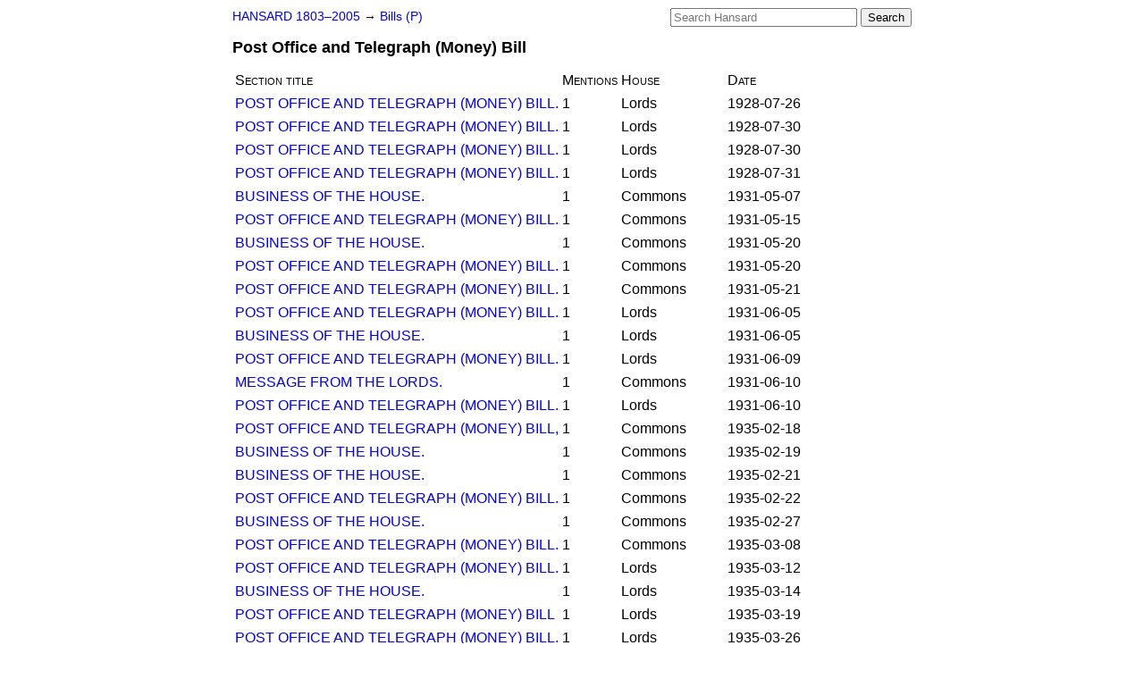

--- FILE ---
content_type: text/html
request_url: https://api.parliament.uk/historic-hansard/bills/post-office-and-telegraph-money-bill
body_size: 3714
content:
<!doctype html>
<html lang='en-GB'>
  <head>
    <meta charset='utf-8' />
    <title>Post Office and Telegraph (Money) Bill (Hansard)</title>
    <meta author='UK Parliament' />
    <meta content='51ff727eff55314a' name='y_key' />
    <link href='https://www.parliament.uk/site-information/copyright/' rel='copyright' />
    <meta content='Hansard, House of Commons, House of Lords, Parliament, UK' name='keywords' />
    <meta content='List of mentions of the Post Office and Telegraph (Money) Bill in Parliament in the period 1803 to 2005' name='description' />
    <link href="/historic-hansard/stylesheets/screen.css" media="screen" rel="stylesheet" title="Default" type="text/css" />
    <link href="/historic-hansard/stylesheets/print.css" media="print" rel="stylesheet" type="text/css" />
  <script type="text/javascript">
  var appInsights=window.appInsights||function(a){
    function b(a){c[a]=function(){var b=arguments;c.queue.push(function(){c[a].apply(c,b)})}}var c={config:a},d=document,e=window;setTimeout(function(){var b=d.createElement("script");b.src=a.url||"https://az416426.vo.msecnd.net/scripts/a/ai.0.js",d.getElementsByTagName("script")[0].parentNode.appendChild(b)});try{c.cookie=d.cookie}catch(a){}c.queue=[];for(var f=["Event","Exception","Metric","PageView","Trace","Dependency"];f.length;)b("track"+f.pop());if(b("setAuthenticatedUserContext"),b("clearAuthenticatedUserContext"),b("startTrackEvent"),b("stopTrackEvent"),b("startTrackPage"),b("stopTrackPage"),b("flush"),!a.disableExceptionTracking){f="onerror",b("_"+f);var g=e[f];e[f]=function(a,b,d,e,h){var i=g&&g(a,b,d,e,h);return!0!==i&&c["_"+f](a,b,d,e,h),i}}return c
    }({
        instrumentationKey:"c0960a0f-30ad-4a9a-b508-14c6a4f61179",
        cookieDomain:".parliament.uk"
    });
    
  window.appInsights=appInsights,appInsights.queue&&0===appInsights.queue.length&&appInsights.trackPageView();
</script></head>
  <body id='hansard-millbanksytems-com'>
    <div id='header'>
      <div class='search-help'><a href="/historic-hansard/search">Search Help</a></div>
            <form action='https://api.parliament.uk/historic-hansard/search' id='search' method='get' rel='search'>
        <input size='24' title='Access key: S' accesskey='s' name='query' id='search-query' type='search' placeholder='Search Hansard' autosave='hansard.millbanksystems.com' results='10' value='' >
        <input type='submit' value='Search' >
      </form>

      <div id='nav'>
        <a href="/historic-hansard/" id="home" rel="home">HANSARD 1803&ndash;2005</a>
        &rarr;
                <a class='bills' href='p'>
          Bills (P)
        </a>

      </div>
      <h1 class='title'>Post Office and Telegraph (Money) Bill</h1>
    </div>
    <div class='page' id='content'>
      
      <table class='bill-mentions'>
        <theader>
          <th>Section title</th>
          <th>Mentions</th>
          <th>House</th>
          <th>Date</th>
        </theader>
        <tr class='bill-mention'>
          <td class='section'><a href="/historic-hansard/lords/1928/jul/26/post-office-and-telegraph-money-bill">POST OFFICE AND TELEGRAPH (MONEY) BILL.</a></td>
          <td class='count'>1</td>
          <td class='house'>Lords</td>
          <td class='date'>1928-07-26</td>
        </tr>
        <tr class='bill-mention'>
          <td class='section'><a href="/historic-hansard/lords/1928/jul/30/post-office-and-telegraph-money-bill">POST OFFICE AND TELEGRAPH (MONEY) BILL.</a></td>
          <td class='count'>1</td>
          <td class='house'>Lords</td>
          <td class='date'>1928-07-30</td>
        </tr>
        <tr class='bill-mention'>
          <td class='section'><a href="/historic-hansard/lords/1928/jul/30/post-office-and-telegraph-money-bill-1">POST OFFICE AND TELEGRAPH (MONEY) BILL.</a></td>
          <td class='count'>1</td>
          <td class='house'>Lords</td>
          <td class='date'>1928-07-30</td>
        </tr>
        <tr class='bill-mention'>
          <td class='section'><a href="/historic-hansard/lords/1928/jul/31/post-office-and-telegraph-money-bill">POST OFFICE AND TELEGRAPH (MONEY) BILL.</a></td>
          <td class='count'>1</td>
          <td class='house'>Lords</td>
          <td class='date'>1928-07-31</td>
        </tr>
        <tr class='bill-mention'>
          <td class='section'><a href="/historic-hansard/commons/1931/may/07/business-of-the-house#S5CV0252P0_19310507_HOC_339">BUSINESS OF THE HOUSE.</a></td>
          <td class='count'>1</td>
          <td class='house'>Commons</td>
          <td class='date'>1931-05-07</td>
        </tr>
        <tr class='bill-mention'>
          <td class='section'><a href="/historic-hansard/commons/1931/may/15/post-office-and-telegraph-money-bill">POST OFFICE AND TELEGRAPH (MONEY) BILL.</a></td>
          <td class='count'>1</td>
          <td class='house'>Commons</td>
          <td class='date'>1931-05-15</td>
        </tr>
        <tr class='bill-mention'>
          <td class='section'><a href="/historic-hansard/commons/1931/may/20/business-of-the-house#S5CV0252P0_19310520_HOC_247">BUSINESS OF THE HOUSE.</a></td>
          <td class='count'>1</td>
          <td class='house'>Commons</td>
          <td class='date'>1931-05-20</td>
        </tr>
        <tr class='bill-mention'>
          <td class='section'><a href="/historic-hansard/commons/1931/may/20/post-office-and-telegraph-money-bill">POST OFFICE AND TELEGRAPH (MONEY) BILL.</a></td>
          <td class='count'>1</td>
          <td class='house'>Commons</td>
          <td class='date'>1931-05-20</td>
        </tr>
        <tr class='bill-mention'>
          <td class='section'><a href="/historic-hansard/commons/1931/may/21/post-office-and-telegraph-money-bill">POST OFFICE AND TELEGRAPH (MONEY) BILL.</a></td>
          <td class='count'>1</td>
          <td class='house'>Commons</td>
          <td class='date'>1931-05-21</td>
        </tr>
        <tr class='bill-mention'>
          <td class='section'><a href="/historic-hansard/lords/1931/jun/05/post-office-and-telegraph-money-bill">POST OFFICE AND TELEGRAPH (MONEY) BILL.</a></td>
          <td class='count'>1</td>
          <td class='house'>Lords</td>
          <td class='date'>1931-06-05</td>
        </tr>
        <tr class='bill-mention'>
          <td class='section'><a href="/historic-hansard/lords/1931/jun/05/business-of-the-house#S5LV0081P0_19310605_HOL_12">BUSINESS OF THE HOUSE.</a></td>
          <td class='count'>1</td>
          <td class='house'>Lords</td>
          <td class='date'>1931-06-05</td>
        </tr>
        <tr class='bill-mention'>
          <td class='section'><a href="/historic-hansard/lords/1931/jun/09/post-office-and-telegraph-money-bill">POST OFFICE AND TELEGRAPH (MONEY) BILL.</a></td>
          <td class='count'>1</td>
          <td class='house'>Lords</td>
          <td class='date'>1931-06-09</td>
        </tr>
        <tr class='bill-mention'>
          <td class='section'><a href="/historic-hansard/commons/1931/jun/10/message-from-the-lords#S5CV0253P0_19310610_HOC_313">MESSAGE FROM THE LORDS.</a></td>
          <td class='count'>1</td>
          <td class='house'>Commons</td>
          <td class='date'>1931-06-10</td>
        </tr>
        <tr class='bill-mention'>
          <td class='section'><a href="/historic-hansard/lords/1931/jun/10/post-office-and-telegraph-money-bill">POST OFFICE AND TELEGRAPH (MONEY) BILL.</a></td>
          <td class='count'>1</td>
          <td class='house'>Lords</td>
          <td class='date'>1931-06-10</td>
        </tr>
        <tr class='bill-mention'>
          <td class='section'><a href="/historic-hansard/commons/1935/feb/18/post-office-and-telegraph-money-bill">POST OFFICE AND TELEGRAPH (MONEY) BILL,</a></td>
          <td class='count'>1</td>
          <td class='house'>Commons</td>
          <td class='date'>1935-02-18</td>
        </tr>
        <tr class='bill-mention'>
          <td class='section'><a href="/historic-hansard/commons/1935/feb/19/business-of-the-house#S5CV0298P0_19350219_HOC_247">BUSINESS OF THE HOUSE.</a></td>
          <td class='count'>1</td>
          <td class='house'>Commons</td>
          <td class='date'>1935-02-19</td>
        </tr>
        <tr class='bill-mention'>
          <td class='section'><a href="/historic-hansard/commons/1935/feb/21/business-of-the-house#S5CV0298P0_19350221_HOC_263">BUSINESS OF THE HOUSE.</a></td>
          <td class='count'>1</td>
          <td class='house'>Commons</td>
          <td class='date'>1935-02-21</td>
        </tr>
        <tr class='bill-mention'>
          <td class='section'><a href="/historic-hansard/commons/1935/feb/22/post-office-and-telegraph-money-bill">POST OFFICE AND TELEGRAPH (MONEY) BILL.</a></td>
          <td class='count'>1</td>
          <td class='house'>Commons</td>
          <td class='date'>1935-02-22</td>
        </tr>
        <tr class='bill-mention'>
          <td class='section'><a href="/historic-hansard/commons/1935/feb/27/business-of-the-house#S5CV0298P0_19350227_HOC_223">BUSINESS OF THE HOUSE.</a></td>
          <td class='count'>1</td>
          <td class='house'>Commons</td>
          <td class='date'>1935-02-27</td>
        </tr>
        <tr class='bill-mention'>
          <td class='section'><a href="/historic-hansard/commons/1935/mar/08/post-office-and-telegraph-money-bill">POST OFFICE AND TELEGRAPH (MONEY) BILL.</a></td>
          <td class='count'>1</td>
          <td class='house'>Commons</td>
          <td class='date'>1935-03-08</td>
        </tr>
        <tr class='bill-mention'>
          <td class='section'><a href="/historic-hansard/lords/1935/mar/12/post-office-and-telegraph-money-bill">POST OFFICE AND TELEGRAPH (MONEY) BILL.</a></td>
          <td class='count'>1</td>
          <td class='house'>Lords</td>
          <td class='date'>1935-03-12</td>
        </tr>
        <tr class='bill-mention'>
          <td class='section'><a href="/historic-hansard/lords/1935/mar/14/business-of-the-house#S5LV0096P0_19350314_HOL_70">BUSINESS OF THE HOUSE.</a></td>
          <td class='count'>1</td>
          <td class='house'>Lords</td>
          <td class='date'>1935-03-14</td>
        </tr>
        <tr class='bill-mention'>
          <td class='section'><a href="/historic-hansard/lords/1935/mar/19/post-office-and-telegraph-money-bill">POST OFFICE AND TELEGRAPH (MONEY) BILL</a></td>
          <td class='count'>1</td>
          <td class='house'>Lords</td>
          <td class='date'>1935-03-19</td>
        </tr>
        <tr class='bill-mention'>
          <td class='section'><a href="/historic-hansard/lords/1935/mar/26/post-office-and-telegraph-money-bill">POST OFFICE AND TELEGRAPH (MONEY) BILL.</a></td>
          <td class='count'>1</td>
          <td class='house'>Lords</td>
          <td class='date'>1935-03-26</td>
        </tr>
        <tr class='bill-mention'>
          <td class='section'><a href="/historic-hansard/commons/1935/mar/28/message-from-the-lords#S5CV0299P0_19350328_HOC_218">MESSAGE FROM THE LORDS.</a></td>
          <td class='count'>1</td>
          <td class='house'>Commons</td>
          <td class='date'>1935-03-28</td>
        </tr>
        <tr class='bill-mention'>
          <td class='section'><a href="/historic-hansard/lords/1935/mar/28/post-office-and-telegraph-money-bill">POST OFFICE AND TELEGRAPH (MONEY) BILL.</a></td>
          <td class='count'>1</td>
          <td class='house'>Lords</td>
          <td class='date'>1935-03-28</td>
        </tr>
        <tr class='bill-mention'>
          <td class='section'><a href="/historic-hansard/commons/1937/jun/22/post-office-and-telegraph-money-bill">POST OFFICE AND TELEGRAPH (MONEY) BILL.</a></td>
          <td class='count'>1</td>
          <td class='house'>Commons</td>
          <td class='date'>1937-06-22</td>
        </tr>
        <tr class='bill-mention'>
          <td class='section'><a href="/historic-hansard/commons/1937/jun/28/post-office-and-telegraph-money-bill">POST OFFICE AND TELEGRAPH (MONEY) BILL.</a></td>
          <td class='count'>1</td>
          <td class='house'>Commons</td>
          <td class='date'>1937-06-28</td>
        </tr>
        <tr class='bill-mention'>
          <td class='section'><a href="/historic-hansard/commons/1937/jun/29/post-office-and-telegraph-money-bill">POST OFFICE AND TELEGRAPH (MONEY) BILL.</a></td>
          <td class='count'>1</td>
          <td class='house'>Commons</td>
          <td class='date'>1937-06-29</td>
        </tr>
        <tr class='bill-mention'>
          <td class='section'><a href="/historic-hansard/lords/1937/jun/30/post-office-and-telegraph-money-bill">POST OFFICE AND TELEGRAPH (MONEY) BILL.</a></td>
          <td class='count'>1</td>
          <td class='house'>Lords</td>
          <td class='date'>1937-06-30</td>
        </tr>
        <tr class='bill-mention'>
          <td class='section'><a href="/historic-hansard/lords/1937/jul/05/post-office-and-telegraph-money-bill">POST OFFICE AND TELEGRAPH (MONEY) BILL.</a></td>
          <td class='count'>1</td>
          <td class='house'>Lords</td>
          <td class='date'>1937-07-05</td>
        </tr>
        <tr class='bill-mention'>
          <td class='section'><a href="/historic-hansard/lords/1937/jul/13/post-office-and-telegraph-money-bill">POST OFFICE AND TELEGRAPH (MONEY) BILL.</a></td>
          <td class='count'>1</td>
          <td class='house'>Lords</td>
          <td class='date'>1937-07-13</td>
        </tr>
        <tr class='bill-mention'>
          <td class='section'><a href="/historic-hansard/commons/1937/jul/19/message-from-the-lords#S5CV0326P0_19370719_HOC_265">MESSAGE FROM THE LORDS.</a></td>
          <td class='count'>1</td>
          <td class='house'>Commons</td>
          <td class='date'>1937-07-19</td>
        </tr>
        <tr class='bill-mention'>
          <td class='section'><a href="/historic-hansard/lords/1937/jul/19/post-office-and-telegraph-money-bill">POST OFFICE AND TELEGRAPH (MONEY) BILL.</a></td>
          <td class='count'>1</td>
          <td class='house'>Lords</td>
          <td class='date'>1937-07-19</td>
        </tr>
        <tr class='bill-mention'>
          <td class='section'><a href="/historic-hansard/commons/1939/jun/08/post-office-and-telegraph-money-bill">POST OFFICE AND TELEGRAPH (MONEY) BILL,</a></td>
          <td class='count'>1</td>
          <td class='house'>Commons</td>
          <td class='date'>1939-06-08</td>
        </tr>
        <tr class='bill-mention'>
          <td class='section'><a href="/historic-hansard/commons/1939/jun/20/business-of-the-house#S5CV0348P0_19390620_HOC_292">BUSINESS OF THE HOUSE.</a></td>
          <td class='count'>1</td>
          <td class='house'>Commons</td>
          <td class='date'>1939-06-20</td>
        </tr>
        <tr class='bill-mention'>
          <td class='section'><a href="/historic-hansard/commons/1939/jun/20/post-office-and-telegraph-money-bill">POST OFFICE AND TELEGRAPH (MONEY) BILL.</a></td>
          <td class='count'>1</td>
          <td class='house'>Commons</td>
          <td class='date'>1939-06-20</td>
        </tr>
        <tr class='bill-mention'>
          <td class='section'><a href="/historic-hansard/commons/1939/jun/23/post-office-and-telegraph-money-bill">POST OFFICE AND TELEGRAPH (MONEY) BILL.</a></td>
          <td class='count'>1</td>
          <td class='house'>Commons</td>
          <td class='date'>1939-06-23</td>
        </tr>
        <tr class='bill-mention'>
          <td class='section'><a href="/historic-hansard/lords/1939/jun/27/post-office-and-telegraph-money-bill">POST OFFICE AND TELEGRAPH (MONEY) BILL.</a></td>
          <td class='count'>1</td>
          <td class='house'>Lords</td>
          <td class='date'>1939-06-27</td>
        </tr>
        <tr class='bill-mention'>
          <td class='section'><a href="/historic-hansard/lords/1939/jul/04/post-office-and-telegraph-money-bill">POST OFFICE AND TELEGRAPH (MONEY) BILL.</a></td>
          <td class='count'>1</td>
          <td class='house'>Lords</td>
          <td class='date'>1939-07-04</td>
        </tr>
        <tr class='bill-mention'>
          <td class='section'><a href="/historic-hansard/lords/1939/jul/11/post-office-and-telegraph-money-bill">POST OFFICE AND TELEGRAPH (MONEY) BILL.</a></td>
          <td class='count'>1</td>
          <td class='house'>Lords</td>
          <td class='date'>1939-07-11</td>
        </tr>
        <tr class='bill-mention'>
          <td class='section'><a href="/historic-hansard/commons/1939/jul/17/message-from-the-lords#S5CV0350P0_19390717_HOC_265">MESSAGE FROM THE LORDS.</a></td>
          <td class='count'>1</td>
          <td class='house'>Commons</td>
          <td class='date'>1939-07-17</td>
        </tr>
        <tr class='bill-mention'>
          <td class='section'><a href="/historic-hansard/lords/1939/jul/17/post-office-and-telegraph-money-bill">POST OFFICE AND TELEGRAPH (MONEY) BILL.</a></td>
          <td class='count'>1</td>
          <td class='house'>Lords</td>
          <td class='date'>1939-07-17</td>
        </tr>
        <tr class='bill-mention'>
          <td class='section'><a href="/historic-hansard/commons/1942/may/19/post-office-and-telegraph-money-bill">POST OFFICE AND TELEGRAPH (MONEY) BILL,</a></td>
          <td class='count'>1</td>
          <td class='house'>Commons</td>
          <td class='date'>1942-05-19</td>
        </tr>
        <tr class='bill-mention'>
          <td class='section'><a href="/historic-hansard/commons/1942/jun/02/business-of-the-house#S5CV0380P0_19420602_HOC_267">BUSINESS OF THE HOUSE.</a></td>
          <td class='count'>1</td>
          <td class='house'>Commons</td>
          <td class='date'>1942-06-02</td>
        </tr>
        <tr class='bill-mention'>
          <td class='section'><a href="/historic-hansard/commons/1942/jun/02/post-office-and-telegraph-money-bill">POST OFFICE AND TELEGRAPH (MONEY) BILL.</a></td>
          <td class='count'>1</td>
          <td class='house'>Commons</td>
          <td class='date'>1942-06-02</td>
        </tr>
        <tr class='bill-mention'>
          <td class='section'><a href="/historic-hansard/commons/1942/jun/11/business-of-the-house#S5CV0380P0_19420611_HOC_263">BUSINESS OF THE HOUSE.</a></td>
          <td class='count'>1</td>
          <td class='house'>Commons</td>
          <td class='date'>1942-06-11</td>
        </tr>
        <tr class='bill-mention'>
          <td class='section'><a href="/historic-hansard/lords/1942/jun/23/post-office-and-telegraph-money-bill">POST OFFICE AND TELEGRAPH (MONEY) BILL.</a></td>
          <td class='count'>1</td>
          <td class='house'>Lords</td>
          <td class='date'>1942-06-23</td>
        </tr>
        <tr class='bill-mention'>
          <td class='section'><a href="/historic-hansard/lords/1942/jun/30/post-office-and-telegraph-money-bill">POST OFFICE AND TELEGRAPH (MONEY) BILL.</a></td>
          <td class='count'>1</td>
          <td class='house'>Lords</td>
          <td class='date'>1942-06-30</td>
        </tr>
        <tr class='bill-mention'>
          <td class='section'><a href="/historic-hansard/lords/1942/jul/07/post-office-and-telegraph-money-bill">POST OFFICE AND TELEGRAPH (MONEY) BILL.</a></td>
          <td class='count'>1</td>
          <td class='house'>Lords</td>
          <td class='date'>1942-07-07</td>
        </tr>
        <tr class='bill-mention'>
          <td class='section'><a href="/historic-hansard/commons/1942/jul/14/message-from-the-lords#S5CV0381P0_19420714_HOC_272">MESSAGE FROM THE LORDS.</a></td>
          <td class='count'>1</td>
          <td class='house'>Commons</td>
          <td class='date'>1942-07-14</td>
        </tr>
        <tr class='bill-mention'>
          <td class='section'><a href="/historic-hansard/lords/1942/jul/14/post-office-and-telegraph-money-bill">POST OFFICE AND TELEGRAPH (MONEY) BILL.</a></td>
          <td class='count'>1</td>
          <td class='house'>Lords</td>
          <td class='date'>1942-07-14</td>
        </tr>
        <tr class='bill-mention'>
          <td class='section'><a href="/historic-hansard/commons/1946/apr/03/business-of-the-house#S5CV0421P0_19460403_HOC_278">BUSINESS OF THE HOUSE</a></td>
          <td class='count'>1</td>
          <td class='house'>Commons</td>
          <td class='date'>1946-04-03</td>
        </tr>
        <tr class='bill-mention'>
          <td class='section'><a href="/historic-hansard/commons/1946/apr/04/business-of-the-house#S5CV0421P0_19460404_HOC_265">BUSINESS OF THE HOUSE</a></td>
          <td class='count'>1</td>
          <td class='house'>Commons</td>
          <td class='date'>1946-04-04</td>
        </tr>
        <tr class='bill-mention'>
          <td class='section'><a href="/historic-hansard/commons/1946/apr/10/business-of-the-house#S5CV0421P0_19460410_HOC_320">BUSINESS OF THE HOUSE</a></td>
          <td class='count'>1</td>
          <td class='house'>Commons</td>
          <td class='date'>1946-04-10</td>
        </tr>
        <tr class='bill-mention'>
          <td class='section'><a href="/historic-hansard/commons/1946/apr/12/post-office-and-telegraph-money-bill">POST OFFICE AND TELEGRAPH (MONEY) BILL</a></td>
          <td class='count'>1</td>
          <td class='house'>Commons</td>
          <td class='date'>1946-04-12</td>
        </tr>
        <tr class='bill-mention'>
          <td class='section'><a href="/historic-hansard/commons/1946/apr/17/business-of-the-house#S5CV0421P0_19460417_HOC_242">BUSINESS OF THE HOUSE</a></td>
          <td class='count'>1</td>
          <td class='house'>Commons</td>
          <td class='date'>1946-04-17</td>
        </tr>
        <tr class='bill-mention'>
          <td class='section'><a href="/historic-hansard/commons/1946/may/02/post-office-and-telegraph-money-bill">POST OFFICE AND TELEGRAPH (MONEY) BILL</a></td>
          <td class='count'>1</td>
          <td class='house'>Commons</td>
          <td class='date'>1946-05-02</td>
        </tr>
        <tr class='bill-mention'>
          <td class='section'><a href="/historic-hansard/lords/1946/may/07/post-office-and-telegraph-money-bill">POST OFFICE AND TELEGRAPH (MONEY) BILL.</a></td>
          <td class='count'>1</td>
          <td class='house'>Lords</td>
          <td class='date'>1946-05-07</td>
        </tr>
        <tr class='bill-mention'>
          <td class='section'><a href="/historic-hansard/commons/1947/dec/18/post-office-and-telegraph-money-bill">POST OFFICE AND TELEGRAPH (MONEY) BILL</a></td>
          <td class='count'>1</td>
          <td class='house'>Commons</td>
          <td class='date'>1947-12-18</td>
        </tr>
        <tr class='bill-mention'>
          <td class='section'><a href="/historic-hansard/commons/1948/jan/22/business-of-the-house#S5CV0446P0_19480122_HOC_239">BUSINESS OF THE HOUSE</a></td>
          <td class='count'>1</td>
          <td class='house'>Commons</td>
          <td class='date'>1948-01-22</td>
        </tr>
        <tr class='bill-mention'>
          <td class='section'><a href="/historic-hansard/commons/1948/jan/29/business-of-the-house#S5CV0446P0_19480129_HOC_307">BUSINESS OF THE HOUSE</a></td>
          <td class='count'>1</td>
          <td class='house'>Commons</td>
          <td class='date'>1948-01-29</td>
        </tr>
        <tr class='bill-mention'>
          <td class='section'><a href="/historic-hansard/commons/1948/jan/30/post-office-and-telegraph-money-bill">POST OFFICE AND TELEGRAPH (MONEY) BILL</a></td>
          <td class='count'>1</td>
          <td class='house'>Commons</td>
          <td class='date'>1948-01-30</td>
        </tr>
        <tr class='bill-mention'>
          <td class='section'><a href="/historic-hansard/lords/1948/feb/06/post-office-and-telegraph-money-bill">POST OFFICE AND TELEGRAPH (MONEY) BILL.</a></td>
          <td class='count'>1</td>
          <td class='house'>Lords</td>
          <td class='date'>1948-02-06</td>
        </tr>
        <tr class='bill-mention'>
          <td class='section'><a href="/historic-hansard/lords/1948/feb/12/post-office-and-telegraph-money-bill">POST OFFICE AND TELEGRAPH (MONEY) BILL.</a></td>
          <td class='count'>1</td>
          <td class='house'>Lords</td>
          <td class='date'>1948-02-12</td>
        </tr>
        <tr class='bill-mention'>
          <td class='section'><a href="/historic-hansard/lords/1948/feb/17/post-office-and-telegraph-money-bill">POST OFFICE AND TELEGRAPH (MONEY) BILL.</a></td>
          <td class='count'>1</td>
          <td class='house'>Lords</td>
          <td class='date'>1948-02-17</td>
        </tr>
        <tr class='bill-mention'>
          <td class='section'><a href="/historic-hansard/commons/1948/apr/14/telephone-service-edinburgh#S5CV0449P0_19480414_HOC_272">TELEPHONE SERVICE, EDINBURGH</a></td>
          <td class='count'>1</td>
          <td class='house'>Commons</td>
          <td class='date'>1948-04-14</td>
        </tr>
        <tr class='bill-mention'>
          <td class='section'><a href="/historic-hansard/commons/1950/mar/09/business-of-the-house#S5CV0472P0_19500309_HOC_237">BUSINESS OF THE HOUSE</a></td>
          <td class='count'>1</td>
          <td class='house'>Commons</td>
          <td class='date'>1950-03-09</td>
        </tr>
        <tr class='bill-mention'>
          <td class='section'><a href="/historic-hansard/commons/1950/mar/09/post-office-and-telegraph-money-bill">POST OFFICE AND TELEGRAPH (MONEY) BILL</a></td>
          <td class='count'>1</td>
          <td class='house'>Commons</td>
          <td class='date'>1950-03-09</td>
        </tr>
        <tr class='bill-mention'>
          <td class='section'><a href="/historic-hansard/commons/1950/mar/16/business-of-the-house#S5CV0472P0_19500316_HOC_296">BUSINESS OF THE HOUSE</a></td>
          <td class='count'>1</td>
          <td class='house'>Commons</td>
          <td class='date'>1950-03-16</td>
        </tr>
        <tr class='bill-mention'>
          <td class='section'><a href="/historic-hansard/commons/1950/mar/17/post-office-and-telegraph-money-bill">POST OFFICE AND TELEGRAPH (MONEY) BILL</a></td>
          <td class='count'>1</td>
          <td class='house'>Commons</td>
          <td class='date'>1950-03-17</td>
        </tr>
        <tr class='bill-mention'>
          <td class='section'><a href="/historic-hansard/commons/1950/mar/22/transmitter-programme#S5CV0472P0_19500322_HOC_58">Transmitter Programme</a></td>
          <td class='count'>1</td>
          <td class='house'>Commons</td>
          <td class='date'>1950-03-22</td>
        </tr>
        <tr class='bill-mention'>
          <td class='section'><a href="/historic-hansard/commons/1950/mar/23/business-of-the-house#S5CV0472P0_19500323_HOC_378">BUSINESS OF THE HOUSE</a></td>
          <td class='count'>2</td>
          <td class='house'>Commons</td>
          <td class='date'>1950-03-23</td>
        </tr>
        <tr class='bill-mention'>
          <td class='section'><a href="/historic-hansard/commons/1950/mar/24/post-office-and-telegraph-money-bill#S5CV0472P0_19500324_HOC_81">POST OFFICE AND TELEGRAPH (MONEY) BILL</a></td>
          <td class='count'>2</td>
          <td class='house'>Commons</td>
          <td class='date'>1950-03-24</td>
        </tr>
        <tr class='bill-mention'>
          <td class='section'><a href="/historic-hansard/commons/1950/mar/31/post-office-and-telegraph-money-bill">POST OFFICE AND TELEGRAPH (MONEY) BILL</a></td>
          <td class='count'>1</td>
          <td class='house'>Commons</td>
          <td class='date'>1950-03-31</td>
        </tr>
        <tr class='bill-mention'>
          <td class='section'><a href="/historic-hansard/lords/1950/apr/04/post-office-and-telegraph-money-bill">POST OFFICE AND TELEGRAPH (MONEY) BILL</a></td>
          <td class='count'>1</td>
          <td class='house'>Lords</td>
          <td class='date'>1950-04-04</td>
        </tr>
        <tr class='bill-mention'>
          <td class='section'><a href="/historic-hansard/lords/1950/apr/18/post-office-and-telegraph-money-bill">POST OFFICE AND TELEGRAPH (MONEY) BILL</a></td>
          <td class='count'>1</td>
          <td class='house'>Lords</td>
          <td class='date'>1950-04-18</td>
        </tr>
        <tr class='bill-mention'>
          <td class='section'><a href="/historic-hansard/lords/1950/apr/20/post-office-and-telegraph-money-bill">POST OFFICE AND TELEGRAPH (MONEY) BILL</a></td>
          <td class='count'>1</td>
          <td class='house'>Lords</td>
          <td class='date'>1950-04-20</td>
        </tr>
        <tr class='bill-mention'>
          <td class='section'><a href="/historic-hansard/commons/1952/mar/14/post-office-and-telegraph-money-bill">POST OFFICE AND TELEGRAPH (MONEY) BILL</a></td>
          <td class='count'>1</td>
          <td class='house'>Commons</td>
          <td class='date'>1952-03-14</td>
        </tr>
        <tr class='bill-mention'>
          <td class='section'><a href="/historic-hansard/commons/1952/mar/27/business-of-the-house#S5CV0498P0_19520327_HOC_193">BUSINESS OF THE HOUSE</a></td>
          <td class='count'>1</td>
          <td class='house'>Commons</td>
          <td class='date'>1952-03-27</td>
        </tr>
        <tr class='bill-mention'>
          <td class='section'><a href="/historic-hansard/commons/1952/mar/31/post-office-and-telegraph-money-bill#S5CV0498P0_19520331_HOC_258">POST OFFICE AND TELEGRAPH (MONEY) BILL</a></td>
          <td class='count'>2</td>
          <td class='house'>Commons</td>
          <td class='date'>1952-03-31</td>
        </tr>
        <tr class='bill-mention'>
          <td class='section'><a href="/historic-hansard/commons/1952/jun/13/post-office-and-telegraph-money-bill">POST OFFICE AND TELEGRAPH (MONEY) BILL</a></td>
          <td class='count'>1</td>
          <td class='house'>Commons</td>
          <td class='date'>1952-06-13</td>
        </tr>
        <tr class='bill-mention'>
          <td class='section'><a href="/historic-hansard/commons/1952/jun/18/air-postage-rates#S5CV0502P0_19520618_HOC_55">Air Postage Rates</a></td>
          <td class='count'>1</td>
          <td class='house'>Commons</td>
          <td class='date'>1952-06-18</td>
        </tr>
        <tr class='bill-mention'>
          <td class='section'><a href="/historic-hansard/commons/1952/jun/19/business-of-the-house#S5CV0502P0_19520619_HOC_235">BUSINESS OF THE HOUSE</a></td>
          <td class='count'>1</td>
          <td class='house'>Commons</td>
          <td class='date'>1952-06-19</td>
        </tr>
        <tr class='bill-mention'>
          <td class='section'><a href="/historic-hansard/commons/1952/jun/23/post-office-amendment-bill#S5CV0502P0_19520623_HOC_385">POST OFFICE (AMENDMENT) BILL</a></td>
          <td class='count'>1</td>
          <td class='house'>Commons</td>
          <td class='date'>1952-06-23</td>
        </tr>
        <tr class='bill-mention'>
          <td class='section'><a href="/historic-hansard/commons/1952/jun/26/post-office-and-telegraph-money-bill">POST OFFICE AND TELEGRAPH (MONEY) BILL</a></td>
          <td class='count'>1</td>
          <td class='house'>Commons</td>
          <td class='date'>1952-06-26</td>
        </tr>
        <tr class='bill-mention'>
          <td class='section'><a href="/historic-hansard/lords/1952/jul/01/post-office-and-telegraph-money-bill">POST OFFICE AND TELEGRAPH (MONEY) BILL</a></td>
          <td class='count'>1</td>
          <td class='house'>Lords</td>
          <td class='date'>1952-07-01</td>
        </tr>
        <tr class='bill-mention'>
          <td class='section'><a href="/historic-hansard/lords/1952/jul/08/post-office-and-telegraph-money-bill">POST OFFICE AND TELEGRAPH (MONEY) BILL</a></td>
          <td class='count'>1</td>
          <td class='house'>Lords</td>
          <td class='date'>1952-07-08</td>
        </tr>
        <tr class='bill-mention'>
          <td class='section'><a href="/historic-hansard/lords/1952/jul/09/post-office-and-telegraph-money-bill">POST OFFICE AND TELEGRAPH (MONEY) BILL</a></td>
          <td class='count'>1</td>
          <td class='house'>Lords</td>
          <td class='date'>1952-07-09</td>
        </tr>
        <tr class='bill-mention'>
          <td class='section'><a href="/historic-hansard/commons/1953/nov/04/post-office-and-telegraph-money-bill">POST OFFICE AND TELEGRAPH (MONEY) BILL</a></td>
          <td class='count'>1</td>
          <td class='house'>Commons</td>
          <td class='date'>1953-11-04</td>
        </tr>
        <tr class='bill-mention'>
          <td class='section'><a href="/historic-hansard/commons/1953/nov/05/business-of-the-house#S5CV0520P0_19531105_HOC_16">BUSINESS OF THE HOUSE</a></td>
          <td class='count'>1</td>
          <td class='house'>Commons</td>
          <td class='date'>1953-11-05</td>
        </tr>
        <tr class='bill-mention'>
          <td class='section'><a href="/historic-hansard/commons/1953/nov/12/post-office-and-telegraph-money-bill">POST OFFICE AND TELEGRAPH (MONEY) BILL</a></td>
          <td class='count'>1</td>
          <td class='house'>Commons</td>
          <td class='date'>1953-11-12</td>
        </tr>
        <tr class='bill-mention'>
          <td class='section'><a href="/historic-hansard/commons/1953/nov/19/post-office-and-telegraph-money-bill">POST OFFICE AND TELEGRAPH (MONEY) BILL</a></td>
          <td class='count'>1</td>
          <td class='house'>Commons</td>
          <td class='date'>1953-11-19</td>
        </tr>
        <tr class='bill-mention'>
          <td class='section'><a href="/historic-hansard/lords/1953/nov/24/post-office-and-telegraph-money-bill">POST OFFICE AND TELEGRAPH (MONEY) BILL</a></td>
          <td class='count'>1</td>
          <td class='house'>Lords</td>
          <td class='date'>1953-11-24</td>
        </tr>
        <tr class='bill-mention'>
          <td class='section'><a href="/historic-hansard/lords/1953/dec/01/post-office-and-telegraph-money-bill">POST OFFICE AND TELEGRAPH (MONEY) BILL</a></td>
          <td class='count'>1</td>
          <td class='house'>Lords</td>
          <td class='date'>1953-12-01</td>
        </tr>
        <tr class='bill-mention'>
          <td class='section'><a href="/historic-hansard/lords/1953/dec/03/post-office-and-telegraph-money-bill">POST OFFICE AND TELEGRAPH (MONEY) BILL</a></td>
          <td class='count'>1</td>
          <td class='house'>Lords</td>
          <td class='date'>1953-12-03</td>
        </tr>
        <tr class='bill-mention'>
          <td class='section'><a href="/historic-hansard/commons/1955/nov/03/business-of-the-house#S5CV0545P0_19551103_HOC_280">BUSINESS OF THE HOUSE</a></td>
          <td class='count'>1</td>
          <td class='house'>Commons</td>
          <td class='date'>1955-11-03</td>
        </tr>
        <tr class='bill-mention'>
          <td class='section'><a href="/historic-hansard/commons/1955/nov/09/development-programme#S5CV0545P0_19551109_HOC_38">Development Programme</a></td>
          <td class='count'>1</td>
          <td class='house'>Commons</td>
          <td class='date'>1955-11-09</td>
        </tr>
        <tr class='bill-mention'>
          <td class='section'><a href="/historic-hansard/commons/1955/nov/11/post-office-and-telegraph-money-bill">POST OFFICE AND TELEGRAPH (MONEY) BILL</a></td>
          <td class='count'>1</td>
          <td class='house'>Commons</td>
          <td class='date'>1955-11-11</td>
        </tr>
        <tr class='bill-mention'>
          <td class='section'><a href="/historic-hansard/commons/1955/nov/14/post-office-and-telegraph-money-bill">POST OFFICE AND TELEGRAPH (MONEY) BILL</a></td>
          <td class='count'>1</td>
          <td class='house'>Commons</td>
          <td class='date'>1955-11-14</td>
        </tr>
        <tr class='bill-mention'>
          <td class='section'><a href="/historic-hansard/commons/1955/nov/14/post-office-development-and-finance#S5CV0546P0_19551114_HOC_290">POST OFFICE DEVELOPMENT AND FINANCE</a></td>
          <td class='count'>6</td>
          <td class='house'>Commons</td>
          <td class='date'>1955-11-14</td>
        </tr>
        <tr class='bill-mention'>
          <td class='section'><a href="/historic-hansard/lords/1955/nov/15/post-office-and-telegraph-money-bill">POST OFFICE AND TELEGRAPH (MONEY) BILL</a></td>
          <td class='count'>1</td>
          <td class='house'>Lords</td>
          <td class='date'>1955-11-15</td>
        </tr>
        <tr class='bill-mention'>
          <td class='section'><a href="/historic-hansard/lords/1955/nov/22/business-of-the-house#S5LV0194P0_19551122_HOL_4">BUSINESS OF THE HOUSE</a></td>
          <td class='count'>1</td>
          <td class='house'>Lords</td>
          <td class='date'>1955-11-22</td>
        </tr>
        <tr class='bill-mention'>
          <td class='section'><a href="/historic-hansard/lords/1955/nov/22/post-office-and-telegraph-money-bill">POST OFFICE AND TELEGRAPH (MONEY) BILL</a></td>
          <td class='count'>1</td>
          <td class='house'>Lords</td>
          <td class='date'>1955-11-22</td>
        </tr>
        <tr class='bill-mention'>
          <td class='section'><a href="/historic-hansard/written_answers/1955/dec/21/telecommunications-equipment#S5CV0547P0_19551221_CWA_26">Telecommunications (Equipment)</a></td>
          <td class='count'>1</td>
          <td class='house'>Written Answers</td>
          <td class='date'>1955-12-21</td>
        </tr>
        <tr class='bill-mention'>
          <td class='section'><a href="/historic-hansard/commons/1957/nov/28/business-of-the-house#S5CV0578P0_19571128_HOC_231">BUSINESS OF THE HOUSE</a></td>
          <td class='count'>1</td>
          <td class='house'>Commons</td>
          <td class='date'>1957-11-28</td>
        </tr>
        <tr class='bill-mention'>
          <td class='section'><a href="/historic-hansard/commons/1957/dec/05/business-of-the-house#S5CV0579P0_19571205_HOC_261">BUSINESS OF THE HOUSE</a></td>
          <td class='count'>1</td>
          <td class='house'>Commons</td>
          <td class='date'>1957-12-05</td>
        </tr>
        <tr class='bill-mention'>
          <td class='section'><a href="/historic-hansard/commons/1957/dec/05/post-office-and-telegraph-money-bill">POST OFFICE AND TELEGRAPH (MONEY) BILL</a></td>
          <td class='count'>1</td>
          <td class='house'>Commons</td>
          <td class='date'>1957-12-05</td>
        </tr>
        <tr class='bill-mention'>
          <td class='section'><a href="/historic-hansard/commons/1957/dec/19/business-of-the-house#S5CV0580P0_19571219_HOC_271">BUSINESS OF THE HOUSE</a></td>
          <td class='count'>2</td>
          <td class='house'>Commons</td>
          <td class='date'>1957-12-19</td>
        </tr>
        <tr class='bill-mention'>
          <td class='section'><a href="/historic-hansard/commons/1958/jan/21/post-office-and-telegraph-money-bill">POST OFFICE AND TELEGRAPH (MONEY) BILL</a></td>
          <td class='count'>1</td>
          <td class='house'>Commons</td>
          <td class='date'>1958-01-21</td>
        </tr>
        <tr class='bill-mention'>
          <td class='section'><a href="/historic-hansard/commons/1958/jan/23/business-of-the-house#S5CV0580P0_19580123_HOC_241">BUSINESS OF THE HOUSE</a></td>
          <td class='count'>1</td>
          <td class='house'>Commons</td>
          <td class='date'>1958-01-23</td>
        </tr>
        <tr class='bill-mention'>
          <td class='section'><a href="/historic-hansard/commons/1958/jan/28/post-office-and-telegraph-money-bill">POST OFFICE AND TELEGRAPH (MONEY) BILL</a></td>
          <td class='count'>1</td>
          <td class='house'>Commons</td>
          <td class='date'>1958-01-28</td>
        </tr>
        <tr class='bill-mention'>
          <td class='section'><a href="/historic-hansard/lords/1958/jan/29/post-office-and-telegraph-money-bill">POST OFFICE AND TELEGRAPH (MONEY) BILL</a></td>
          <td class='count'>1</td>
          <td class='house'>Lords</td>
          <td class='date'>1958-01-29</td>
        </tr>
        <tr class='bill-mention'>
          <td class='section'><a href="/historic-hansard/lords/1958/feb/13/post-office-and-telegraph-money-bill">POST OFFICE AND TELEGRAPH (MONEY) BILL</a></td>
          <td class='count'>1</td>
          <td class='house'>Lords</td>
          <td class='date'>1958-02-13</td>
        </tr>
        <tr class='bill-mention'>
          <td class='section'><a href="/historic-hansard/lords/1958/feb/18/post-office-and-telegraph-money-bill">POST OFFICE AND TELEGRAPH (MONEY) BILL</a></td>
          <td class='count'>1</td>
          <td class='house'>Lords</td>
          <td class='date'>1958-02-18</td>
        </tr>
        <tr class='bill-mention'>
          <td class='section'><a href="/historic-hansard/commons/1959/nov/13/post-office-and-telegraph-money-bill">POST OFFICE AND TELEGRAPH (MONEY) BILL</a></td>
          <td class='count'>1</td>
          <td class='house'>Commons</td>
          <td class='date'>1959-11-13</td>
        </tr>
        <tr class='bill-mention'>
          <td class='section'><a href="/historic-hansard/commons/1959/nov/25/post-office-and-telegraph-money-bill">POST OFFICE AND TELEGRAPH (MONEY) BILL</a></td>
          <td class='count'>1</td>
          <td class='house'>Commons</td>
          <td class='date'>1959-11-25</td>
        </tr>
        <tr class='bill-mention'>
          <td class='section'><a href="/historic-hansard/lords/1959/nov/26/post-office-and-telegraph-money-bill">POST OFFICE AND TELEGRAPH (MONEY) BILL</a></td>
          <td class='count'>1</td>
          <td class='house'>Lords</td>
          <td class='date'>1959-11-26</td>
        </tr>
        <tr class='bill-mention'>
          <td class='section'><a href="/historic-hansard/lords/1959/dec/03/post-office-and-telegraph-money-bill">POST OFFICE AND TELEGRAPH (MONEY) BILL</a></td>
          <td class='count'>1</td>
          <td class='house'>Lords</td>
          <td class='date'>1959-12-03</td>
        </tr>
        <tr class='bill-mention'>
          <td class='section'><a href="/historic-hansard/lords/1959/dec/15/post-office-and-telegraph-money-bill">POST OFFICE AND TELEGRAPH (MONEY) BILL</a></td>
          <td class='count'>1</td>
          <td class='house'>Lords</td>
          <td class='date'>1959-12-15</td>
        </tr>
        <tr class='bill-mention'>
          <td class='section'><a href="/historic-hansard/lords/1959/dec/15/post-office-and-telegraph-money-bill-1">POST OFFICE AND TELEGRAPH (MONEY) BILL</a></td>
          <td class='count'>1</td>
          <td class='house'>Lords</td>
          <td class='date'>1959-12-15</td>
        </tr>
        <tr class='bill-mention'>
          <td class='section'><a href="/historic-hansard/written_answers/1960/jul/06/policy#S5CV0626P0_19600706_CWA_16">Policy</a></td>
          <td class='count'>1</td>
          <td class='house'>Written Answers</td>
          <td class='date'>1960-07-06</td>
        </tr>
      </table>
      
      <div id='section-navigation'></div>
    </div>
    <div id='footer'>
      <p><a href="/historic-hansard/typos">Noticed a typo?</a> | <a href='mailto:data@parliament.uk' target='_BLANK' title='Opens a new page'>Report other issues</a> | <a href='https://www.parliament.uk/site-information/copyright/' rel='copyright' id='copyright'>&copy UK Parliament</a></p>
      <script type='text/javascript'>
        var gaJsHost = (("https:" == document.location.protocol) ? "https://ssl." : "http://www.");
        document.write(unescape("%3Cscript src='" + gaJsHost + "google-analytics.com/ga.js' type='text/javascript'%3E%3C/script%3E"));
      </script>
      <script type='text/javascript'>
        var pageTracker = _gat._getTracker("UA-3110135-1");
        pageTracker._initData();
        
      </script>
    </div>
  <script>(function(){function c(){var b=a.contentDocument||a.contentWindow.document;if(b){var d=b.createElement('script');d.innerHTML="window.__CF$cv$params={r:'9c001746ca542c38',t:'MTc2ODc2MDI2NC4wMDAwMDA='};var a=document.createElement('script');a.nonce='';a.src='/cdn-cgi/challenge-platform/scripts/jsd/main.js';document.getElementsByTagName('head')[0].appendChild(a);";b.getElementsByTagName('head')[0].appendChild(d)}}if(document.body){var a=document.createElement('iframe');a.height=1;a.width=1;a.style.position='absolute';a.style.top=0;a.style.left=0;a.style.border='none';a.style.visibility='hidden';document.body.appendChild(a);if('loading'!==document.readyState)c();else if(window.addEventListener)document.addEventListener('DOMContentLoaded',c);else{var e=document.onreadystatechange||function(){};document.onreadystatechange=function(b){e(b);'loading'!==document.readyState&&(document.onreadystatechange=e,c())}}}})();</script></body>
</html>
